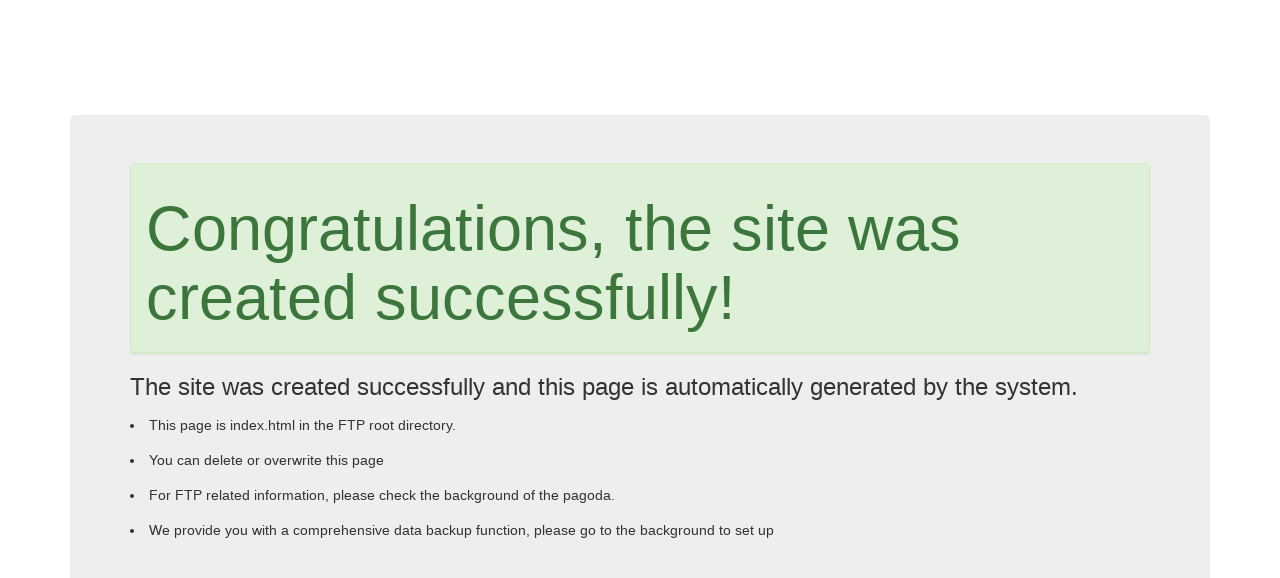

--- FILE ---
content_type: text/html
request_url: http://vps.vietcore.vn/
body_size: 516
content:
<!doctype html>
<html>
<head>
<meta charset="utf-8">
<title>Congratulations, the site was created successfully!</title>
<link rel="stylesheet" href="//cdn.bootcss.com/bootstrap/3.3.4/css/bootstrap.min.css">
<script src="//cdn.bootcss.com/jquery/1.11.2/jquery.min.js"></script>
<script src="//cdn.bootcss.com/bootstrap/3.3.4/js/bootstrap.min.js"></script>
</head>
<body>
	<div class="container" style="margin-top:9%;">
  		<div class="jumbotron">
        <div class="panel panel-success">
        <div class="panel-heading"><h1>Congratulations, the site was created successfully!</h1></div>
        </div>
          <p><h3>The site was created successfully and this page is automatically generated by the system.</h3></p>
          <p><li>This page is index.html in the FTP root directory.</li></p>
          <p><li>You can delete or overwrite this page</li></p>
          <p><li>For FTP related information, please check the background of the pagoda.</li></p>
          <p><li>We provide you with a comprehensive data backup function, please go to the background to set up</li></p>
        </div>
	</div>
</body>
</html>